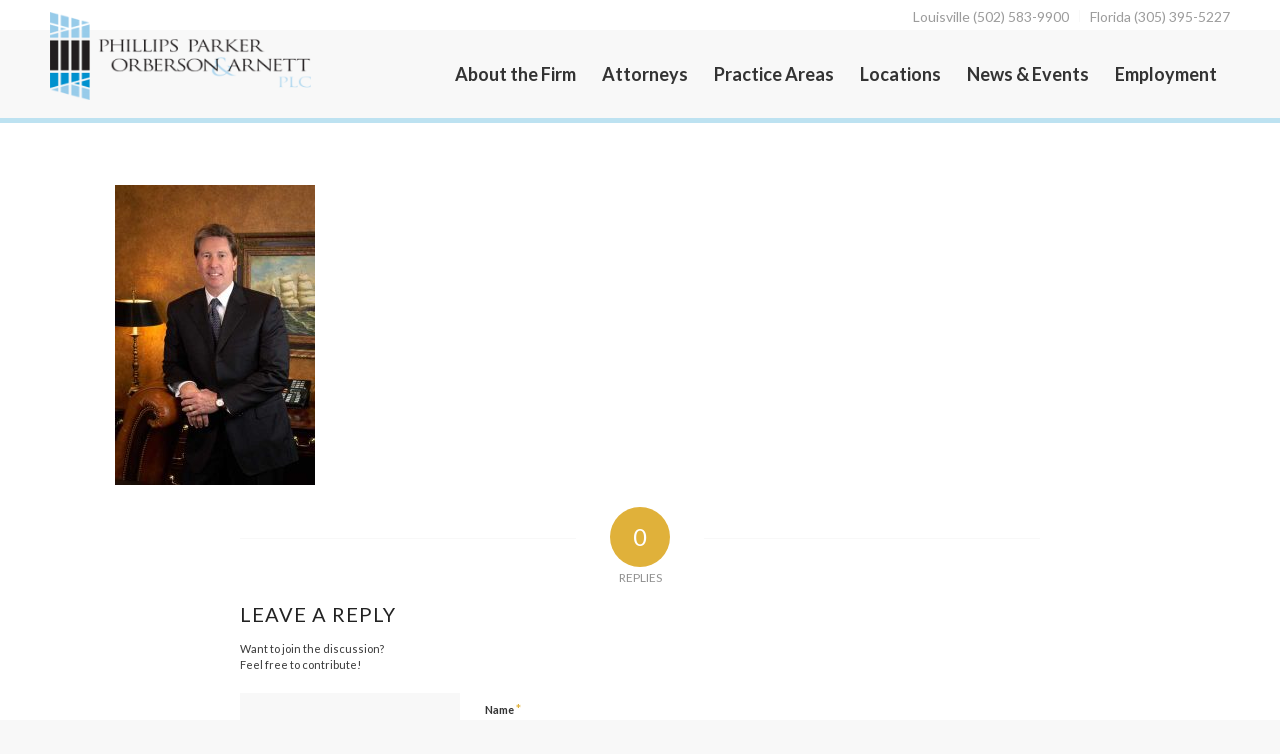

--- FILE ---
content_type: text/css
request_url: https://ppoalaw.com/wp-content/themes/enfold/config-templatebuilder/avia-shortcodes/menu/menu.css?ver=7.1.3
body_size: 654
content:
/* ======================================================================================================================================================
SUBMENU
====================================================================================================================================================== */

#top .sticky_placeholder{
	height:51px;
	position: relative;
	clear:both;
}

#top .av-submenu-container	{
	min-height:52px;
	position: relative;
	width:100%;
	border-bottom-style: solid;
	border-bottom-width: 1px;
	-webkit-perspective: 1000px;
	-webkit-backface-visibility: hidden;
	font-size: 13px;
	line-height: 1.65em;
}

#top .av-submenu-container.av-sticky-submenu{
	position: absolute;
}

#top .av-submenu-container .container{
	padding:0 !important;
}

#top .av-subnav-menu{
	margin:0;
}

#top .av-subnav-menu li {
	position: relative;
	display: block;
	margin:0;
}

#top .av-subnav-menu > li {
	padding:15px 0;
	display: inline-block;
}

#top .av-subnav-menu > li > a{
	padding:0px 10px 0px 12px;
	display: block;
	border-left-style:solid;
	border-left-width:1px;
}

#top .av-subnav-menu > li:first-child a{
	border-left:none;
}

#top .av-subnav-menu > li ul{
	visibility:hidden;
	position: absolute;
	width:200px;
	top:50px;
	left: 0;
	text-align: left;
	border-style: solid;
	border-width:1px;
	margin:0;
	opacity: 0;
	transition:all 0.3s ease-in-out;
}

#top .av-subnav-menu > li ul a{
	line-height: 23px;
	padding: 8px 15px;
	width:100%;
	display: block;
}

#top .av-subnav-menu > li ul ul{
	left:198px;
	top:-1px;
}

#top .av-subnav-menu li a{
	text-decoration: none;
}

#top .av-subnav-menu li:hover > ul{
	visibility:visible;
	opacity: 1;
}

#top .av-subnav-menu li > ul.av-visible-mobile-sublist{
	visibility:visible;
	opacity: 1;
}

#top .av-subnav-menu .avia-bullet{
	display:none;
}

#top .av-subnav-menu .av-menu-button > a{
	padding: 0;
	border:none;
}

#top .av-submenu-pos-left{
	text-align: left;
}

#top .av-submenu-pos-center{
	text-align: center;
}

#top .av-submenu-pos-right{
	text-align: right;
}

#top .av-submenu-pos-right > .av-subnav-menu > li ul ul{
	left:-200px;
}

#top .av-submenu-container .avia-menu-fx{
	display:none;
}

#top .mobile_menu_toggle{
	display: none;
	height: 46px;
	min-width: 46px;
	line-height: 46px;
	padding:0px 20px;
	text-decoration: none;
	text-align: center;
	margin:0 3px;
	z-index: 10000;
	border-style:solid;
	border-width: 1px;
	border-top:none;
	border-bottom:none;
	font-size: 30px;
	position: relative;
}

#top .mobile_menu_toggle .avia-svg-icon svg:first-child,
#top .mobile_menu_toggle .avia-svg-icon img[is-svg-img="true"]{
	margin-bottom: -4px;
	height: 1em;
	width: 1em;
}

#top .mobile_menu_toggle .av-current-placeholder{
	font-size: 14px;
	vertical-align: bottom;
	display: inline-block;
	margin-left:20px;
}

#top .av-subnav-menu li:hover > ul {
	z-index: 10;
}

#top .av-submenu-container:hover {
    z-index: 400 !important;
}


@media only screen and (max-width: 989px)
{
	.responsive #top .av-switch-990 .sticky_placeholder{
		max-height:0px;
	}

	.responsive #top .av-switch-990.av-submenu-container{
		top: auto !important;
		position: relative !important;
		height:auto;
		min-height:0;
		margin-bottom: -1px;
	}

	/*.responsive #top .av-switch-990 .av-menu-mobile-active {text-align: center; }*/
	.responsive #top .av-switch-990 .av-menu-mobile-active .mobile_menu_toggle{
		display: inline-block;
	}

	.responsive #top .av-switch-990 .av-menu-mobile-active .av-subnav-menu{
		display:none;
	}

	.responsive #top #wrap_all .av-switch-990 .av-menu-mobile-active.container {
		width:100%;
		max-width: 100%;
	}

	.responsive #top .av-switch-990 .av-menu-mobile-active .av-open-submenu.av-subnav-menu{
		display:block;
	}

	.responsive #top .av-switch-990 .av-menu-mobile-active .av-subnav-menu > li:first-child{
		margin-top:-1px;
	}

	.responsive #top .av-switch-990 .av-menu-mobile-active .av-subnav-menu  li{
		display:block;
		border-top-style: solid;
		border-top-width: 1px;
		padding:0;
	}

	.responsive #top .av-switch-990 .av-menu-mobile-active .av-subnav-menu > li > a{
		border-left:none;
		padding:15px 15%;
		text-align: left;
	}

	.responsive #top .av-switch-990 .av-menu-mobile-active .av-subnav-menu > li a:before{
		content: "\25BA";
		font-family: Arial, Helvetica, sans-serif;
		position: absolute;
		top: 15px;
		margin-left: -10px;
		font-size: 7px;
	}

	.responsive #top .av-switch-990 .av-menu-mobile-active .av-subnav-menu li > ul{
		visibility:visible;
		opacity: 1;
		top:0;
		left:0;
		position: relative;
		width:100%;
		border:none;
	}

	.responsive #top .av-switch-990 .av-menu-mobile-active.av-submenu-hidden .av-subnav-menu li > ul{
		display: none;
	}

	.responsive #top .av-switch-990 .av-menu-mobile-active.av-submenu-hidden .av-subnav-menu li > ul.av-visible-sublist{
		display: block;
	}

	.responsive #top .av-switch-990 .av-menu-mobile-active .av-subnav-menu li > ul a{
		padding:15px 19%;
	}

	.responsive #top .av-switch-990 .av-menu-mobile-active .av-subnav-menu li li > ul a{
		padding:15px 24%;
	}

	.responsive #top .av-switch-990 .av-menu-mobile-active .av-subnav-menu li li li > ul a{
		padding:15px 29%;
	}
}

@media only screen and (max-width: 767px)
{
	.responsive #top .av-switch-768 .sticky_placeholder{
		max-height:0px;
	}

	.responsive #top .av-switch-768.av-submenu-container{
		top: auto !important;
		position: relative !important;
		height:auto;
		min-height:0;
		margin-bottom: -1px;
	}

	/*.responsive #top .av-switch-768 .av-menu-mobile-active {text-align: center; }*/
	.responsive #top .av-switch-768 .av-menu-mobile-active .mobile_menu_toggle{
		display: inline-block;
	}

	.responsive #top .av-switch-768 .av-menu-mobile-active .av-subnav-menu{
		display:none;
	}

	.responsive #top #wrap_all .av-switch-768 .av-menu-mobile-active.container {
		width:100%;
		max-width: 100%;
	}

	.responsive #top .av-switch-768 .av-menu-mobile-active .av-open-submenu.av-subnav-menu{
		display:block;
	}

	.responsive #top .av-switch-768 .av-menu-mobile-active .av-subnav-menu > li:first-child{
		margin-top:-1px;
	}

	.responsive #top .av-switch-768 .av-menu-mobile-active .av-subnav-menu  li{
		display:block;
		border-top-style: solid;
		border-top-width: 1px;
		padding:0;
	}

	.responsive #top .av-switch-768 .av-menu-mobile-active .av-subnav-menu > li > a{
		border-left:none;
		padding:15px 15%;
		text-align: left;
	}

	.responsive #top .av-switch-768 .av-menu-mobile-active .av-subnav-menu > li a:before{
		content: "\25BA";
		font-family: Arial, Helvetica, sans-serif;
		position: absolute;
		top: 15px;
		margin-left: -10px;
		font-size: 7px;
	}

	.responsive #top .av-switch-768 .av-menu-mobile-active .av-subnav-menu li > ul{
		visibility:visible;
		opacity: 1;
		top:0;
		left:0;
		position: relative;
		width:100%;
		border:none;
	}

	.responsive #top .av-switch-768 .av-menu-mobile-active.av-submenu-hidden .av-subnav-menu li > ul{
		display: none;
	}

	.responsive #top .av-switch-768 .av-menu-mobile-active.av-submenu-hidden .av-subnav-menu li > ul.av-visible-sublist{
		display: block;
	}

	.responsive #top .av-switch-768 .av-menu-mobile-active .av-subnav-menu li > ul a{
		padding:15px 19%;
	}

	.responsive #top .av-switch-768 .av-menu-mobile-active .av-subnav-menu li li > ul a{
		padding:15px 24%;
	}

	.responsive #top .av-switch-768 .av-menu-mobile-active .av-subnav-menu li li li > ul a{
		padding:15px 29%;
	}
}

@media only screen and (max-width: 479px)
{
	.responsive #top .av-switch-480 .sticky_placeholder{
		max-height:0px;
	}

	.responsive #top .av-switch-480.av-submenu-container{
		top: auto !important;
		position: relative !important;
		height:auto;
		min-height:0;
		margin-bottom: -1px;
	}

	/*.responsive #top .av-switch-480 .av-menu-mobile-active {text-align: center; }*/
	.responsive #top .av-switch-480 .av-menu-mobile-active .mobile_menu_toggle{
		display: inline-block;
	}

	.responsive #top .av-switch-480 .av-menu-mobile-active .av-subnav-menu{
		display:none;
	}

	.responsive #top #wrap_all .av-switch-480 .av-menu-mobile-active.container {
		width:100%;
		max-width: 100%;
	}

	.responsive #top .av-switch-480 .av-menu-mobile-active .av-open-submenu.av-subnav-menu{
		display:block;
	}

	.responsive #top .av-switch-480 .av-menu-mobile-active .av-subnav-menu > li:first-child{
		margin-top:-1px;
	}

	.responsive #top .av-switch-480 .av-menu-mobile-active .av-subnav-menu  li{
		display:block;
		border-top-style: solid;
		border-top-width: 1px;
		padding:0;
	}

	.responsive #top .av-switch-480 .av-menu-mobile-active .av-subnav-menu > li > a{
		border-left:none;
		padding:15px 15%;
		text-align: left;
	}

	.responsive #top .av-switch-480 .av-menu-mobile-active .av-subnav-menu > li a:before{
		content: "\25BA";
		font-family: Arial, Helvetica, sans-serif;
		position: absolute;
		top: 15px;
		margin-left: -10px;
		font-size: 7px;
	}

	.responsive #top .av-switch-480 .av-menu-mobile-active .av-subnav-menu li > ul{
		visibility:visible;
		opacity: 1;
		top:0;
		left:0;
		position: relative;
		width:100%;
		border:none;
	}

	.responsive #top .av-switch-480 .av-menu-mobile-active.av-submenu-hidden .av-subnav-menu li > ul{
		display: none;
	}

	.responsive #top .av-switch-480 .av-menu-mobile-active.av-submenu-hidden .av-subnav-menu li > ul.av-visible-sublist{
		display: block;
	}

	.responsive #top .av-switch-480 .av-menu-mobile-active .av-subnav-menu li > ul a{
		padding:15px 19%;
	}

	.responsive #top .av-switch-480 .av-menu-mobile-active .av-subnav-menu li li > ul a{
		padding:15px 24%;
	}

	.responsive #top .av-switch-480 .av-menu-mobile-active .av-subnav-menu li li li > ul a{
		padding:15px 29%;
	}
}


--- FILE ---
content_type: text/css
request_url: https://ppoalaw.com/wp-content/themes/enfold-child/style.css?ver=1.0.0
body_size: 2396
content:
/*!
Theme Name: Enfold Child
template: enfold
Description: Louisville Geek Child theme based on Enfold.
Version: 1.0.0
Author: Louisville Geek
Author URI:  https://louisvillegeek.com
Text Domain: lgef
*/
body p, body li {
  color: #333333;
  font-size: 18px; }

body p {
  line-height: 25px;
  font-weight: 400; }

body h1 {
  font-weight: 600;
  text-transform: none; }

body h2 {
  font-weight: 400;
  text-transform: none; }

body h3 {
  font-weight: 400;
  text-transform: uppercase; }

body h4 {
  font-weight: 600; }

body a {
  color: #0093d0; }

body b, body strong {
  color: #333333; }

body #main p, body #main li {
  font-weight: 300;
  color: #333333; }

body #main p {
  line-height: 25px;
  font-weight: 400; }

body #main h1 {
  font-weight: 600;
  text-transform: none; }

body #main h2 {
  font-weight: 400;
  text-transform: none; }

body #main h3 {
  font-weight: 400;
  text-transform: uppercase; }

body #main h4 {
  font-weight: 600; }

body #main a {
  color: #0093d0; }

body #main b, body #main strong {
  color: #333333; }

#top #wrap_all .avia-button {
  background-color: #e7eae7;
  color: #333333;
  border-radius: 10px;
  border: none; }

body#top #header_meta {
  z-index: 1;
  background-color: white; }
  @media screen and (max-width: 767px) {
    body#top #header_meta {
      display: none; } }
  body#top #header_meta .sub_menu a {
    color: #9c9c9c;
    font-weight: 400;
    font-size: 14px; }

body#top #header_main {
  border-top: none;
  border-bottom: 5px solid #bde2f1;
  background-color: #f8f8f8; }
  body#top #header_main .logo {
    margin-top: -18px; }
    @media screen and (max-width: 767px) {
      body#top #header_main .logo {
        margin-top: 0; } }
  body#top #header_main .main_menu #avia-menu > li > a .avia-menu-text {
    font-size: 18px;
    color: #333333;
    font-weight: 600; }
    @media screen and (max-width: 1120px) {
      body#top #header_main .main_menu #avia-menu > li > a .avia-menu-text {
        font-size: 16px; } }
  body#top #header_main .main_menu #avia-menu > li > a .avia-menu-fx {
    background-color: #0093d0;
    border-color: #0093d0;
    bottom: 25px;
    height: 3px; }
  body#top #header_main .main_menu #avia-menu > li > .sub-menu {
    border-top-color: #0093d0; }
  body#top #header_main .main_menu #avia-menu > li .sub-menu li:hover > a {
    background-color: #efefef; }
  body#top #header_main .main_menu #avia-menu > li .sub-menu .avia-menu-text {
    font-size: 15px;
    font-weight: 400;
    color: #333333; }
  body#top #header_main .main_menu #avia-menu .menu-item-top-level-3 .sub-menu {
    width: 300px; }
  body#top #header_main .main_menu #avia-menu .avia_mega_div {
    width: 925px; }
    body#top #header_main .main_menu #avia-menu .avia_mega_div .sub-menu {
      border-top-color: #0093d0;
      padding: 4px 30px 30px; }
      body#top #header_main .main_menu #avia-menu .avia_mega_div .sub-menu a {
        color: #333333; }
      body#top #header_main .main_menu #avia-menu .avia_mega_div .sub-menu li.menu-item-has-children a:hover .avia-bullet {
        border-color: #0093d0; }
      body#top #header_main .main_menu #avia-menu .avia_mega_div .sub-menu li.avia_mega_menu_columns_first .sub-menu {
        -webkit-column-count: 2;
                column-count: 2;
        min-width: 400px; }
  @media screen and (max-width: 1060px) {
    body#top #header_main #avia-menu li {
      display: none !important; }
    body#top #header_main #avia-menu .av-burger-menu-main {
      display: block !important; }
      body#top #header_main #avia-menu .av-burger-menu-main .av-hamburger-inner,
      body#top #header_main #avia-menu .av-burger-menu-main .av-hamburger-inner:before,
      body#top #header_main #avia-menu .av-burger-menu-main .av-hamburger-inner:after {
        background-color: #333333; } }

body#top .overlay-wrapper {
  position: absolute;
  width: 100%; }
  @media screen and (max-width: 767px) {
    body#top .overlay-wrapper {
      display: none; } }

#footer {
  background-color: #404040;
  border-top: 5px solid #0093d0;
  color: white;
  font-size: 14px; }
  #footer .container {
    max-width: 1310px !important; }
  @media screen and (max-width: 767px) {
    #footer {
      text-align: center; }
      #footer .container {
        display: -webkit-box;
        display: -ms-flexbox;
        display: flex;
        -webkit-box-orient: vertical;
        -webkit-box-direction: normal;
            -ms-flex-direction: column;
                flex-direction: column;
        -webkit-box-align: center;
            -ms-flex-align: center;
                align-items: center; }
      #footer .first {
        -webkit-box-ordinal-group: 3;
            -ms-flex-order: 2;
                order: 2; }
      #footer p, #footer h3, #footer span {
        text-align: center; }
      #footer h3 {
        margin-bottom: 4px; }
      #footer p {
        margin-top: 4px; }
      #footer .flex_column {
        margin-bottom: 0 !important; } }
  #footer p, #footer h3, #footer span {
    color: white; }
  #footer h3 {
    font-size: 17px;
    font-weight: 400 !important; }
  #footer p {
    font-size: 14px;
    line-height: 20px !important; }
  #footer .widget_text {
    margin: 0 !important; }

#socket {
  background-color: #333333;
  color: white;
  border-top: none; }
  #socket .container {
    max-width: 1310px !important; }
  #socket span {
    font-size: 16px; }
  #socket a {
    color: white !important; }

#scroll-top-link {
  display: none; }

#main .container {
  max-width: 1150px; }

.image-overlay {
  display: none !important; }

::-moz-selection {
  background: #0093d0 !important; }

::selection {
  background: #0093d0 !important; }

#wrap_all,
#main {
  display: -webkit-box;
  display: -ms-flexbox;
  display: flex;
  -webkit-box-orient: vertical;
  -webkit-box-direction: normal;
      -ms-flex-direction: column;
          flex-direction: column; }

#wrap_all {
  min-height: 100vh; }

#main {
  height: 100%;
  -webkit-box-flex: 1;
      -ms-flex-positive: 1;
          flex-grow: 1; }

#footer {
  margin-top: auto; }

body#top.single-post article .big-preview {
  max-width: 200px; }

body#top.home .avia-section {
  max-width: 1400px;
  float: none;
  margin-left: auto;
  margin-right: auto; }

body#top.home .hero-image-wrapper {
  min-height: 500px; }
  @media screen and (max-width: 767px) {
    body#top.home .hero-image-wrapper {
      margin-top: -200px; } }

body#top.home .angled-section-wrapper {
  -webkit-transform: skewY(-0.5deg);
          transform: skewY(-0.5deg);
  margin-top: -45px;
  background: url(/../../wp-content/uploads/2018/01/ppoa_index.png) 0 0 no-repeat;
  background-size: cover;
  background-position: center; }
  @media screen and (max-width: 767px) {
    body#top.home .angled-section-wrapper {
      background: unset;
      background-color: #bde2f1;
      -webkit-transform: skewY(-2deg);
              transform: skewY(-2deg); } }
  body#top.home .angled-section-wrapper:before {
    content: '';
    position: absolute;
    left: 0;
    top: 0;
    height: 500px;
    width: 100%; }
  body#top.home .angled-section-wrapper .container {
    -webkit-transform: skewY(0.5deg);
            transform: skewY(0.5deg); }
    @media screen and (max-width: 767px) {
      body#top.home .angled-section-wrapper .container {
        -webkit-transform: skewY(2deg);
                transform: skewY(2deg); }
        body#top.home .angled-section-wrapper .container .content {
          padding-top: 16px; } }
    body#top.home .angled-section-wrapper .container .post-entry {
      height: 90%; }
      @media screen and (max-width: 767px) {
        body#top.home .angled-section-wrapper .container .post-entry {
          height: 100%; } }
    body#top.home .angled-section-wrapper .container .entry-content-wrapper {
      display: -webkit-box;
      display: -ms-flexbox;
      display: flex;
      -webkit-box-pack: justify;
          -ms-flex-pack: justify;
              justify-content: space-between;
      height: 100%; }
      @media screen and (max-width: 767px) {
        body#top.home .angled-section-wrapper .container .entry-content-wrapper {
          -webkit-box-orient: vertical;
          -webkit-box-direction: normal;
              -ms-flex-direction: column;
                  flex-direction: column; } }
  body#top.home .angled-section-wrapper .angled-paragraph {
    display: -webkit-box;
    display: -ms-flexbox;
    display: flex;
    -webkit-box-align: center;
        -ms-flex-align: center;
            align-items: center; }
    @media screen and (max-width: 767px) {
      body#top.home .angled-section-wrapper .angled-paragraph h1 {
        text-align: center; } }
    body#top.home .angled-section-wrapper .angled-paragraph p {
      line-height: 30px; }
  body#top.home .angled-section-wrapper .tagline-headings {
    display: -webkit-box;
    display: -ms-flexbox;
    display: flex;
    -webkit-box-align: center;
        -ms-flex-align: center;
            align-items: center;
    border-right: 2px solid #0093d0;
    width: 350px; }
    @media screen and (max-width: 767px) {
      body#top.home .angled-section-wrapper .tagline-headings {
        border-right: none;
        border-bottom: 2px solid #0093d0;
        padding-bottom: 16px; }
        body#top.home .angled-section-wrapper .tagline-headings .av_textblock_section {
          margin: 0 auto; }
        body#top.home .angled-section-wrapper .tagline-headings h2 {
          text-align: center; } }
    body#top.home .angled-section-wrapper .tagline-headings h2 {
      line-height: 45px; }

body#top.home .recent-news-wrapper {
  margin-top: -40px;
  position: relative; }
  body#top.home .recent-news-wrapper .avia_textblock {
    max-width: 600px;
    margin: 0 auto; }
  body#top.home .recent-news-wrapper .post-meta-infos {
    display: none; }
  body#top.home .recent-news-wrapper .post-title {
    padding-bottom: 0; }
  body#top.home .recent-news-wrapper .post_delimiter {
    padding-top: 16px;
    margin-bottom: 24px; }

/**
The default blog styles for the Enfold Child Theme
 */
#top .fullsize .template-blog .post-entry .big-preview {
  width: 25%;
  float: left;
  margin: 0 16px 8px 0; }

#top .fullsize .template-blog .post-entry .blog-meta {
  display: none !important; }

#top .fullsize .template-blog .post-entry .entry-content-wrapper {
  width: 100%;
  float: none; }
  #top .fullsize .template-blog .post-entry .entry-content-wrapper .post-title {
    text-align: left;
    padding-top: 0; }
  #top .fullsize .template-blog .post-entry .entry-content-wrapper .post-meta-infos {
    text-align: left; }
    #top .fullsize .template-blog .post-entry .entry-content-wrapper .post-meta-infos .blog-author,
    #top .fullsize .template-blog .post-entry .entry-content-wrapper .post-meta-infos .text-sep-cat {
      display: none; }

#top .fullsize #searchsubmit {
  background-color: #0093d0;
  border-color: #0081b7; }

@media screen and (max-width: 950px) {
  body#top .attorney-profile .content {
    padding-bottom: 0; } }

body#top .attorney-profile main {
  padding-top: 24px; }
  @media screen and (max-width: 767px) {
    body#top .attorney-profile main {
      padding-top: 8px; } }
  body#top .attorney-profile main .column-top-margin {
    margin-top: -18px; }
  body#top .attorney-profile main .placeholder {
    min-width: 175px; }
  body#top .attorney-profile main .breadcrumb-wrapper {
    margin-left: 2%; }
    @media screen and (max-width: 950px) {
      body#top .attorney-profile main .breadcrumb-wrapper {
        width: auto;
        max-width: 70%; } }
    @media screen and (max-width: 767px) {
      body#top .attorney-profile main .breadcrumb-wrapper {
        max-width: 100%; } }
    body#top .attorney-profile main .breadcrumb-wrapper .breadcrumb {
      margin: 0;
      font-size: 16px;
      font-weight: 600; }
  @media screen and (max-width: 950px) {
    body#top .attorney-profile main .profile-image-wrapper {
      min-width: 175px; } }
  body#top .attorney-profile main .profile-image-wrapper img {
    min-width: 175px; }
    @media screen and (max-width: 767px) {
      body#top .attorney-profile main .profile-image-wrapper img {
        max-width: 215px; } }
  body#top .attorney-profile main .profile-text-wrapper {
    border-right: 2px solid #bde2f1;
    padding-right: 20px;
    padding-top: 20px;
    margin-left: 2%;
    width: 50%; }
    @media screen and (max-width: 950px) {
      body#top .attorney-profile main .profile-text-wrapper {
        padding-right: 0;
        border-right: none;
        width: auto;
        max-width: 70%; } }
    @media screen and (max-width: 767px) {
      body#top .attorney-profile main .profile-text-wrapper {
        max-width: 100%;
        padding-top: 0; }
        body#top .attorney-profile main .profile-text-wrapper .avia_codeblock_section {
          position: absolute;
          margin-top: -385px; }
        body#top .attorney-profile main .profile-text-wrapper .attorney-name h1, body#top .attorney-profile main .profile-text-wrapper .attorney-name p {
          text-align: center; } }
  body#top .attorney-profile main .profile-text-wrapper.no-top-padding {
    padding-top: 0 !important; }
  body#top .attorney-profile main .awards-wrapper {
    margin-left: 2%;
    width: 25%; }
    @media screen and (max-width: 950px) {
      body#top .attorney-profile main .awards-wrapper {
        margin: 0;
        width: 100%; }
        body#top .attorney-profile main .awards-wrapper .av_textblock_section {
          width: 80%;
          margin: 0 auto;
          padding-top: 16px;
          border-top: 2px solid #bde2f1; }
        body#top .attorney-profile main .awards-wrapper p, body#top .attorney-profile main .awards-wrapper h4 {
          text-align: center; } }
    body#top .attorney-profile main .awards-wrapper p {
      margin-top: 0;
      font-size: 16px; }
    body#top .attorney-profile main .awards-wrapper h4 {
      font-size: 18px; }

body#top .news-section {
  border-top: 5px solid #0093d0 !important; }
  body#top .news-section .content {
    padding-top: 16px; }
  body#top .news-section .avia_textblock {
    max-width: 800px;
    margin: 0 auto; }
  body#top .news-section .post-title {
    padding-bottom: 0 !important; }
  body#top .news-section .post-meta-infos {
    display: none; }

body#top .subpage-content .content {
  padding-top: 8px; }
  @media screen and (max-width: 767px) {
    body#top .subpage-content .content {
      padding-bottom: 8px; } }

body#top .subpage-content .practice-area-text-wrapper {
  border-right: 2px solid #bde2f1;
  padding-right: 20px;
  width: 70.5%; }

body#top .subpage-content .related-attorneys {
  margin-left: 2%;
  width: 23.5%; }
  body#top .subpage-content .related-attorneys .av_textblock_section {
    min-width: 220px; }

body#top .subpage-content .practice-area-links {
  margin-top: 8px; }

@media screen and (max-width: 767px) {
  body#top .subpage-content .practice-area-text-wrapper {
    padding-right: 0;
    border-right: none; }
    body#top .subpage-content .practice-area-text-wrapper .avia-button-wrap {
      display: block; }
      body#top .subpage-content .practice-area-text-wrapper .avia-button-wrap .avia-button {
        max-width: 175px;
        float: none;
        margin: 0 auto; }
  body#top .subpage-content .related-attorneys {
    margin: 0; }
    body#top .subpage-content .related-attorneys .av_textblock_section {
      width: 80%;
      margin: 0 auto;
      padding-top: 16px;
      border-top: 2px solid #bde2f1; }
    body#top .subpage-content .related-attorneys p, body#top .subpage-content .related-attorneys h4, body#top .subpage-content .related-attorneys h3 {
      text-align: center; } }

body#top .subpage-content h3 > a {
  color: #0093d0; }

body#top .subpage-content .employee-list {
  margin-top: 8px; }

@media screen and (max-width: 500px) {
  body#top .subpage-content .avia_textblock img {
    float: none;
    margin: 8px auto; } }

body#top #menu-blog-categories a {
  font-weight: 400; }

body#top.page-name-news-events .subpage-content .custom-blog .post-title {
  padding-bottom: 0; }

body#top.page-name-news-events .subpage-content .custom-blog .post-meta-infos {
  display: none; }

body#top.archive main {
  padding-top: 8px;
  width: 64.66666666%; }
  body#top.archive main article .entry-content-wrapper {
    padding: 0; }
  body#top.archive main .blog-meta,
  body#top.archive main .post-meta-infos,
  body#top.archive main .post_author_timeline {
    display: none; }
  body#top.archive main .post-title {
    padding-bottom: 0; }
  body#top.archive main .post_delimiter {
    border-bottom: 1px solid #f8f8f8;
    padding-top: 8px;
    margin-bottom: 24px; }

body#top.archive aside {
  margin-left: 6% !important;
  width: 29.333333333% !important;
  float: left !important;
  padding-top: 63px !important; }
  body#top.archive aside .inner_sidebar {
    margin: 0; }
  body#top.archive aside #searchsubmit {
    background-color: #0093d0; }
  body#top.archive aside #nav_menu-2 {
    padding-top: 41px; }
    body#top.archive aside #nav_menu-2 a {
      padding: .8em 3px !important; }

/* ============================================
Base Styles Below
============================================ */

/*# sourceMappingURL=style.css.map */

.Lexington-page-wrapper {
	border-right: 2px solid;
	border-color:  #bde2f1 !important;
	padding-right: 25px;
	margin-left: 2% !important
}


--- FILE ---
content_type: text/javascript
request_url: https://ppoalaw.com/wp-content/themes/enfold-child/assets/ts/dist/app.bundle.js?ver=1.0.0
body_size: 2844
content:
/******/ (function(modules) { // webpackBootstrap
/******/ 	// The module cache
/******/ 	var installedModules = {};
/******/
/******/ 	// The require function
/******/ 	function __webpack_require__(moduleId) {
/******/
/******/ 		// Check if module is in cache
/******/ 		if(installedModules[moduleId]) {
/******/ 			return installedModules[moduleId].exports;
/******/ 		}
/******/ 		// Create a new module (and put it into the cache)
/******/ 		var module = installedModules[moduleId] = {
/******/ 			i: moduleId,
/******/ 			l: false,
/******/ 			exports: {}
/******/ 		};
/******/
/******/ 		// Execute the module function
/******/ 		modules[moduleId].call(module.exports, module, module.exports, __webpack_require__);
/******/
/******/ 		// Flag the module as loaded
/******/ 		module.l = true;
/******/
/******/ 		// Return the exports of the module
/******/ 		return module.exports;
/******/ 	}
/******/
/******/
/******/ 	// expose the modules object (__webpack_modules__)
/******/ 	__webpack_require__.m = modules;
/******/
/******/ 	// expose the module cache
/******/ 	__webpack_require__.c = installedModules;
/******/
/******/ 	// define getter function for harmony exports
/******/ 	__webpack_require__.d = function(exports, name, getter) {
/******/ 		if(!__webpack_require__.o(exports, name)) {
/******/ 			Object.defineProperty(exports, name, {
/******/ 				configurable: false,
/******/ 				enumerable: true,
/******/ 				get: getter
/******/ 			});
/******/ 		}
/******/ 	};
/******/
/******/ 	// getDefaultExport function for compatibility with non-harmony modules
/******/ 	__webpack_require__.n = function(module) {
/******/ 		var getter = module && module.__esModule ?
/******/ 			function getDefault() { return module['default']; } :
/******/ 			function getModuleExports() { return module; };
/******/ 		__webpack_require__.d(getter, 'a', getter);
/******/ 		return getter;
/******/ 	};
/******/
/******/ 	// Object.prototype.hasOwnProperty.call
/******/ 	__webpack_require__.o = function(object, property) { return Object.prototype.hasOwnProperty.call(object, property); };
/******/
/******/ 	// __webpack_public_path__
/******/ 	__webpack_require__.p = "";
/******/
/******/ 	// Load entry module and return exports
/******/ 	return __webpack_require__(__webpack_require__.s = 1);
/******/ })
/************************************************************************/
/******/ ([
/* 0 */
/***/ (function(module, exports) {

module.exports = React;

/***/ }),
/* 1 */
/***/ (function(module, exports, __webpack_require__) {

"use strict";

Object.defineProperty(exports, "__esModule", { value: true });
var App_1 = __webpack_require__(2);
/**
 * The main entry point of the js application.
 * Bootstrap and run the application.
 */
var app = new App_1.App();
// run the application
app.run();


/***/ }),
/* 2 */
/***/ (function(module, exports, __webpack_require__) {

"use strict";

var __assign = (this && this.__assign) || Object.assign || function(t) {
    for (var s, i = 1, n = arguments.length; i < n; i++) {
        s = arguments[i];
        for (var p in s) if (Object.prototype.hasOwnProperty.call(s, p))
            t[p] = s[p];
    }
    return t;
};
Object.defineProperty(exports, "__esModule", { value: true });
var EnfoldChildVisibility_1 = __webpack_require__(3);
var fullHeight_1 = __webpack_require__(4);
var fullWidth_1 = __webpack_require__(5);
var React = __webpack_require__(0);
var ReactDOM = __webpack_require__(6);
var HelloWorld_1 = __webpack_require__(7);
/**
 * The main js Application
 */
var App = (function () {
    function App() {
    }
    /**
     * Runs the application
     */
    App.prototype.run = function () {
        this.registerGlobals();
        console.log("application bootstrapped.");
        // fullHeight('#socket');
        jQuery(document).ready(function ($) {
            // build each instance of the react component on the page
            $(".HelloWorldComponent").each(function (i, e) { return ReactDOM.render(React.createElement(HelloWorld_1.HelloWorld, __assign({}, e.dataset)), e); });
        });
    };
    /**
     * Register global methods and objects here
     */
    App.prototype.registerGlobals = function () {
        EnfoldChildVisibility_1.EnfoldChildVisibility.initialize();
        EnfoldChildVisibility_1.EnfoldChildVisibility.add('fullHeight', fullHeight_1.fullHeight);
        EnfoldChildVisibility_1.EnfoldChildVisibility.add('fullWidth', fullWidth_1.fullWidth);
    };
    return App;
}());
exports.App = App;


/***/ }),
/* 3 */
/***/ (function(module, exports, __webpack_require__) {

"use strict";

Object.defineProperty(exports, "__esModule", { value: true });
/**
 * Inject methods and objects into the global space under
 * the EnfoldChild namespace to avoid conflicts
 */
var EnfoldChildVisibility = (function () {
    function EnfoldChildVisibility() {
    }
    /**
     * Initializes the namespace
     */
    EnfoldChildVisibility.initialize = function () {
        window[this.namespace] = {};
    };
    /**
     * Adds a function, class, or object to the global scope under
     * the default namespace
     * @param name The property name to inject under
     * @param object The object to inject
     */
    EnfoldChildVisibility.add = function (name, object) {
        window[this.namespace][name] = object;
    };
    /**
     * The namespace to inject methods and objects onto
     * @type {string}
     */
    EnfoldChildVisibility.namespace = "EnfoldChild";
    return EnfoldChildVisibility;
}());
exports.EnfoldChildVisibility = EnfoldChildVisibility;


/***/ }),
/* 4 */
/***/ (function(module, exports, __webpack_require__) {

"use strict";

/**
 * @author Jason Gallavin
 * @updated 05/03/2016
 * @created 3/8/2016
 * @version 0.9
 */
Object.defineProperty(exports, "__esModule", { value: true });
/**
 * This is how you call the full height script. give it the selector for the footer and jquery to adjust the body size.
 * EnfoldChild.fullHeight("#socket", jQuery);
 * or
 * EnfoldChild.fullHeight("#socket");
 */
/**
 * Sets the footer to the bottom of the page if page height is less than the window
 * @param {string} footerSelector The footer of the page to move down
 * @param {jQuery} $ jQuery Object to use
 * @return {FullHeightHandle} The handle disable events with
 */
function fullHeight(footerSelector, $) {
    if ($ === void 0) { $ = jQuery; }
    if (footerSelector == null)
        throw new Error("selector not given");
    if ($ == null)
        throw new Error("jQuery not given and could not be found in the environment");
    var handle = new FullHeightHandle(footerSelector, $);
    handle.register();
    return handle;
}
exports.fullHeight = fullHeight;
/**
 * The handle to use for registering and de-registering the full height events
 */
var FullHeightHandle = (function () {
    /**
     * construct the handler
     * @param footerSelector The selector of the element that will stick to the bottom of the screen
     * @param $ The jQuery Object to use
     */
    function FullHeightHandle(footerSelector, $) {
        if ($ === void 0) { $ = jQuery; }
        this.footerSelector = footerSelector;
        this.$ = $;
    }
    /**
     * Register the event handlers
     */
    FullHeightHandle.prototype.register = function () {
        var _this = this;
        this.$(window).load(function () {
            _this.adjustFooterToScreen();
            _this.resizeHandle = function () { return _this.adjustFooterToScreen; };
            _this.$(window).on("resize", _this.resizeHandle);
        });
    };
    /**
     * Disable the event handlers
     */
    FullHeightHandle.prototype.unRegister = function () {
        this.$(window).off("resize", this.resizeHandle);
    };
    /**
     * Positions the element to the bottom of the screen
     */
    FullHeightHandle.prototype.adjustFooterToScreen = function () {
        var $body = this.$('body');
        $body.css("height", "");
        var windowHeight = this.$(window).height() - 6;
        var bodyHeight = $body.outerHeight();
        if (bodyHeight < windowHeight)
            $body.css("height", windowHeight);
        var wpAdminOffset = parseInt(this.$('html').css('margin-top').replace("px", ""));
        if (wpAdminOffset != undefined && wpAdminOffset > 0)
            windowHeight -= (wpAdminOffset - 1);
        if (bodyHeight < windowHeight)
            this.$(this.footerSelector).css("position", "fixed").css("width", "100%").css("bottom", "0");
        else
            this.$(this.footerSelector).css("position", "static");
    };
    return FullHeightHandle;
}());


/***/ }),
/* 5 */
/***/ (function(module, exports, __webpack_require__) {

"use strict";

/**
 * @author Jason Gallavin
 * @created 8/25/2015.
 * @updated 04/25/2017
 * @version 1.3
 * Fix: instant set to false now doesn't check for the element until the page is loaded
 * Purpose: Expands a child container to full page width. Very helpful for Wordpress projects.
 */
Object.defineProperty(exports, "__esModule", { value: true });
/**
 * Force an element to fill the width of the window.
 * @param {String} containerSelector The selector of the element to make full screen
 * @param {boolean} instant If set to true, the script will load instantly and not on document load
 * @param {JQueryStatic} $ The jQuery Object to use
 * @return {FullWidthHandle} A handle to deactivate the full width events
 */
function fullWidth(containerSelector, instant, $) {
    if (instant === void 0) { instant = false; }
    if ($ === void 0) { $ = jQuery; }
    if (containerSelector == null)
        throw new Error("fullWidth.js - container is undefined");
    var fullWidthObject = new FullWidthHandle(containerSelector, instant, $);
    fullWidthObject.register();
    return fullWidthObject;
}
exports.fullWidth = fullWidth;
/**
 * The event handle that can be used to unregister the full width script
 */
var FullWidthHandle = (function () {
    function FullWidthHandle(containerSelector, instant, $) {
        if (instant === void 0) { instant = false; }
        if ($ === void 0) { $ = jQuery; }
        this.containerSelector = containerSelector;
        this.instant = instant;
        this.$ = $;
        this.$(containerSelector).css('opacity', '0');
    }
    /**
     * Register the events
     */
    FullWidthHandle.prototype.register = function () {
        var _this = this;
        if (this.instant)
            this.onLoad();
        else {
            this.loadHandler = function () { return _this.onLoad(); };
            this.$(window).on("load", this.loadHandler);
        }
        this.resizeHandler = function () { return _this.onResize(); };
        this.$(window).on("resize", this.resizeHandler);
    };
    /**
     * Disable the event handlers
     */
    FullWidthHandle.prototype.unRegister = function () {
        if (this.loadHandler)
            this.$(window).off("load", this.loadHandler);
        this.$(window).off("resize", this.resizeHandler);
    };
    /**
     * Resize the element to match the width of the screen
     */
    FullWidthHandle.prototype.onLoad = function () {
        console.log("load");
        if (this.$(this.containerSelector).length == 0) {
            console.log(this.containerSelector + " is not found");
            return;
        }
        this.sizeElementToWindow();
        this.$(this.containerSelector).fadeTo(500, 1);
    };
    /**
     * Resize the element when the window re-sizes
     */
    FullWidthHandle.prototype.onResize = function () {
        console.log("resizing");
        if (this.$(this.containerSelector).length == 0) {
            console.log(this.containerSelector + " is not found");
            return;
        }
        this.sizeElementToWindow();
    };
    /**
     * Resize the element to the window
     */
    FullWidthHandle.prototype.sizeElementToWindow = function () {
        var width = this.$(window).width();
        this.$(this.containerSelector).css('margin-left', "0");
        var left = this.$(this.containerSelector).offset().left;
        this.$(this.containerSelector).css('margin-left', "-" + left + "px").css('width', width + "px").css('max-width', 'none');
    };
    return FullWidthHandle;
}());
//Instantiate your object by selecting the element which you want to be full width. See below for an example.
//var myObject = new fullWidth(".kws_form", false); 


/***/ }),
/* 6 */
/***/ (function(module, exports) {

module.exports = ReactDOM;

/***/ }),
/* 7 */
/***/ (function(module, exports, __webpack_require__) {

"use strict";

var __extends = (this && this.__extends) || (function () {
    var extendStatics = Object.setPrototypeOf ||
        ({ __proto__: [] } instanceof Array && function (d, b) { d.__proto__ = b; }) ||
        function (d, b) { for (var p in b) if (b.hasOwnProperty(p)) d[p] = b[p]; };
    return function (d, b) {
        extendStatics(d, b);
        function __() { this.constructor = d; }
        d.prototype = b === null ? Object.create(b) : (__.prototype = b.prototype, new __());
    };
})();
Object.defineProperty(exports, "__esModule", { value: true });
var React = __webpack_require__(0);
var HelloWorld = (function (_super) {
    __extends(HelloWorld, _super);
    function HelloWorld() {
        return _super !== null && _super.apply(this, arguments) || this;
    }
    HelloWorld.prototype.render = function () {
        return (React.createElement("h1", null,
            "Hello ",
            this.props.name,
            "!"));
    };
    return HelloWorld;
}(React.Component));
exports.HelloWorld = HelloWorld;


/***/ })
/******/ ]);
//# sourceMappingURL=app.bundle.js.map